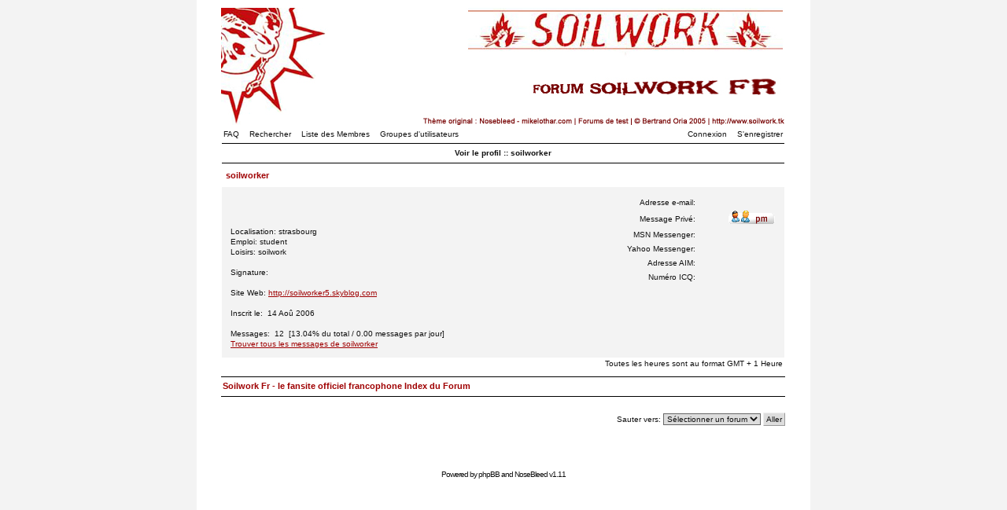

--- FILE ---
content_type: text/html
request_url: http://cynic.free.fr/soilwork/forum/profile.php?mode=viewprofile&u=14&sid=2678fc1961dd2e99105db7a99b80a130
body_size: 7515
content:
<!--
	The original NoseBleed v1.11 skin for phpBB version 2+
	Created by Mike Lothar (c) 2004 - 2005
	http://www.mikelothar.com
	Do not remove this copyright note
-->

<!DOCTYPE html PUBLIC "-//W3C//DTD XHTML 1.0 Strict//EN"
    "http://www.w3.org/TR/xhtml1/DTD/xhtml1-strict.dtd">

<html xmlns="http://www.w3.org/1999/xhtml"
	lang="en"
	xml:lang="en">

<head>

<meta http-equiv="Content-Type"
	content="text/html;
	charset=ISO-8859-1" />

<meta http-equiv="imagetoolbar"
	content="no" />

<link rel="icon"
	href="templates/NoseBleed/images/favicon.ico" />

<link rel="stylesheet"
	href="templates/NoseBleed/NoseBleed.css" type="text/css" />

<script type="text/javascript"
	src="templates/NoseBleed/NoseBleed.js"></script>


<link rel="top" href="./index.php?sid=0db963db6fe5f91b0ddab7a1b0563979" title="Soilwork Fr - le fansite officiel francophone Index du Forum" />
<link rel="search" href="./search.php?sid=0db963db6fe5f91b0ddab7a1b0563979" title="Rechercher" />
<link rel="help" href="./faq.php?sid=0db963db6fe5f91b0ddab7a1b0563979" title="FAQ" />
<link rel="author" href="./memberlist.php?sid=0db963db6fe5f91b0ddab7a1b0563979" title="Liste des Membres" />
<link rel="chapter forum" href="viewforum.php?f=1&amp;sid=0db963db6fe5f91b0ddab7a1b0563979" title="Tout Soilwork" />
<link rel="chapter forum" href="viewforum.php?f=5&amp;sid=0db963db6fe5f91b0ddab7a1b0563979" title="Concerts" />
<link rel="chapter forum" href="viewforum.php?f=3&amp;sid=0db963db6fe5f91b0ddab7a1b0563979" title="Blabla metal" />
<link rel="chapter forum" href="viewforum.php?f=4&amp;sid=0db963db6fe5f91b0ddab7a1b0563979" title="Communauté" />
<link rel="chapter forum" href="viewforum.php?f=6&amp;sid=0db963db6fe5f91b0ddab7a1b0563979" title="Pub" />
<link rel="chapter forum" href="viewforum.php?f=7&amp;sid=0db963db6fe5f91b0ddab7a1b0563979" title="Le site" />
<link rel="chapter forum" href="viewforum.php?f=2&amp;sid=0db963db6fe5f91b0ddab7a1b0563979" title="Tests et autres" />


<title>Soilwork Fr - le fansite officiel francophone ~ Regarde un profil</title>


</head>
<body onload="resize_images()">

<a id="top"></a>

<table cellspacing="0" id="forum">
	<tr>
		<td>&nbsp;</td>
		<td id="bodyline">

		<div id="top_image">
			<a href="index.php?sid=0db963db6fe5f91b0ddab7a1b0563979"><img src="templates/NoseBleed/images/top_image.jpg" alt="Soilwork Fr - le fansite officiel francophone Index du Forum" /></a>
		</div>

		<div id="menu">
			<div id="left" class="left mainmenu">
				<a href="faq.php?sid=0db963db6fe5f91b0ddab7a1b0563979">FAQ</a>
				<a href="search.php?sid=0db963db6fe5f91b0ddab7a1b0563979">Rechercher</a>
				<a href="memberlist.php?sid=0db963db6fe5f91b0ddab7a1b0563979">Liste des Membres</a>
				<a href="groupcp.php?sid=0db963db6fe5f91b0ddab7a1b0563979">Groupes d'utilisateurs</a>
			</div>
			<div id="right" class="right mainmenu">
				<a href="login.php?sid=0db963db6fe5f91b0ddab7a1b0563979">Connexion</a>
				<a href="profile.php?mode=register&amp;sid=0db963db6fe5f91b0ddab7a1b0563979">S'enregistrer</a>
			</div>
			<div class="clear"></div>
		</div>
<table cellspacing="1">
	<tr class="toplines">
		<th colspan="2">Voir le profil :: soilworker</th>
	</tr>
	<tr>
		<td colspan="2"><h2>soilworker</h2></td>
	</tr>
	<tr>
		<td colspan="2" class="row1" style="padding: 10px;"><table cellspacing="0">
							<tr>
		<td><span class="avatar"></span><br />
			<br /><br />
			Localisation:&nbsp;strasbourg<br />
			Emploi:&nbsp;student<br />
			Loisirs:&nbsp;soilwork<br /><br />
			Signature:&nbsp;<br /><br />
			Site Web:&nbsp;<a href="http://soilworker5.skyblog.com" target="_userwww">http://soilworker5.skyblog.com</a><br /><br />
			Inscrit le:&nbsp; 14 Aoû 2006<br /><br />
			Messages:&nbsp; 12&nbsp;&nbsp;[13.04% du total / 0.00 messages par jour]<br />
			<a href="search.php?search_author=soilworker&amp;sid=0db963db6fe5f91b0ddab7a1b0563979" class="">Trouver tous les messages de soilworker</a></td>
		<td class="txttop"><table cellspacing="0" class="profile_view_body">
				<tr>
					<td>Adresse e-mail:</td>
					<td>&nbsp;</td>
				</tr>
				<tr>
					<td>Message Privé:</td>
					<td><a href="privmsg.php?mode=post&amp;u=14&amp;sid=0db963db6fe5f91b0ddab7a1b0563979"><img src="templates/NoseBleed/images/lang_english/icon_pm.gif" alt="Envoyer un message privé" title="Envoyer un message privé" border="0" /></a></td>
				</tr>
				<tr>
					<td>MSN Messenger:</td>
					<td>&nbsp;</td>
				</tr>
				<tr>
					<td>Yahoo Messenger:</td>
					<td></td>
				</tr>
				<tr>
					<td>Adresse AIM:</td>
					<td>&nbsp;</td>
				</tr>
				<tr>
					<td>Numéro ICQ:</td>
					<td>&nbsp;</td>
				</tr>
			</table></td>
			</tr>
		</table></td>
	</tr>
</table>

<div class="timezone right">Toutes les heures sont au format GMT + 1 Heure</div>
<div class="spacing"></div>

<table cellspacing="0">
	<tr class="lines_1">
		<th>
		<div class="left">
			<span class="nav"><a href="index.php?sid=0db963db6fe5f91b0ddab7a1b0563979">Soilwork Fr - le fansite officiel francophone Index du Forum</a></span>
		</div>
		</th>
	</tr>
</table>

<div class="spacing"></div>

<div class="right"><form method="get" id="jumpbox" action="viewforum.php?sid=0db963db6fe5f91b0ddab7a1b0563979" onsubmit="if(document.jumpbox.f.value == -1){return false;}">
<p>Sauter vers:&nbsp;<select name="f" onchange="if(this.options[this.selectedIndex].value != -1){ forms['jumpbox'].submit() }"><option value="-1">Sélectionner un forum</option><option value="-1">&nbsp;</option><option value="-1">[ Follow the hollow ]</option><option value="-1">----------------</option><option value="1">Tout Soilwork</option><option value="5">Concerts</option><option value="-1">&nbsp;</option><option value="-1">[ As we speak ]</option><option value="-1">----------------</option><option value="3">Blabla metal</option><option value="4">Communauté</option><option value="6">Pub</option><option value="-1">&nbsp;</option><option value="-1">[ Bastard Chain ]</option><option value="-1">----------------</option><option value="7">Le site</option><option value="2">Tests et autres</option></select><input type="hidden" name="sid" value="0db963db6fe5f91b0ddab7a1b0563979" />&nbsp;<input type="submit" value="Aller" class="button" /></p>
</form>
</div>
<div class="clear"></div>
		<div class="spacing"></div>
		<div class="spacing"></div>
		<div class="spacing"></div>

		<div class="copyright"></div>

<!--
		We request you retain the full copyright notice below including the link to www.phpbb.com.
		This not only gives respect to the large amount of time given freely by the developers
		but also helps build interest, traffic and use of phpBB 2.0. If you cannot (for good
		reason) retain the full copyright we request you at least leave in place the
		Powered by phpBB  line, with phpBB linked to www.phpbb.com. If you refuse
		to include even this then support on our forums may be affected.

		The phpBB Group : 2002


		Do not remove the copyright link to www.mikelothar.com below.
		Feel free to rename and/or modify it as long as it still points back to www.mikelothar.com.
		Feel free to add a 'Modified by [Your Name]' - or similar - link next to it if you have made changes to the layout.
		Feel free to get more information or ask me questions on www.mikelothar.com.
		Feel free to feel free.

		Mike Lothar : 2004 - 2005

// -->

		<div class="copyright">Powered by <a href="http://www.phpbb.com/">phpBB</a> and <a href="http://www.mikelothar.com/">NoseBleed</a> v1.11</div>

		</td>
		<td>&nbsp;</td>
  </tr>
</table>
</body>
</html>
